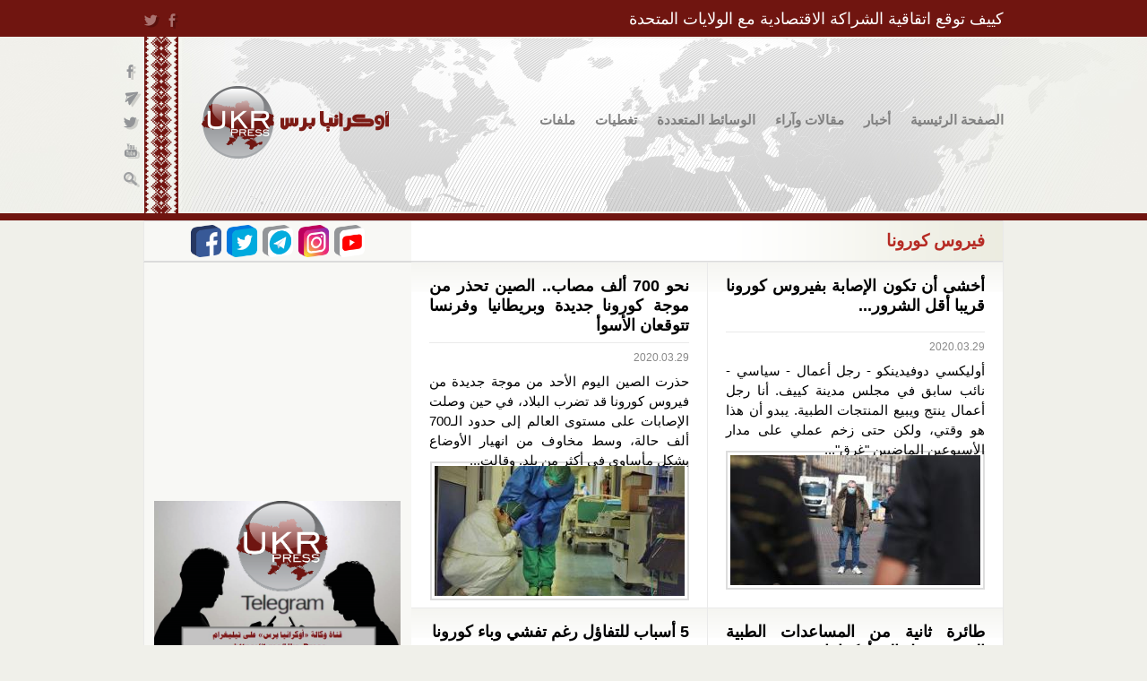

--- FILE ---
content_type: text/html; charset=utf-8
request_url: http://ukrpress.net/taxonomy/term/4314?page=8
body_size: 11496
content:
<!DOCTYPE html PUBLIC "-//W3C//DTD XHTML+RDFa 1.0//EN"
  "http://www.w3.org/MarkUp/DTD/xhtml-rdfa-1.dtd">
<html xmlns="http://www.w3.org/1999/xhtml" xml:lang="ar" version="XHTML+RDFa 1.0" dir="rtl"
  xmlns:og="http://ogp.me/ns#"
  xmlns:content="http://purl.org/rss/1.0/modules/content/"
  xmlns:dc="http://purl.org/dc/terms/"
  xmlns:foaf="http://xmlns.com/foaf/0.1/"
  xmlns:rdfs="http://www.w3.org/2000/01/rdf-schema#"
  xmlns:sioc="http://rdfs.org/sioc/ns#"
  xmlns:sioct="http://rdfs.org/sioc/types#"
  xmlns:skos="http://www.w3.org/2004/02/skos/core#"
  xmlns:xsd="http://www.w3.org/2001/XMLSchema#" xmlns:og="http://ogp.me/ns#">

<head profile="http://www.w3.org/1999/xhtml/vocab">
  <meta name="viewport" content="width=device-width, initial-scale=1.0">
  <meta http-equiv="X-UA-Compatible" content="ie=edge">
  <meta http-equiv="Content-Type" content="text/html; charset=utf-8" />
<link rel="alternate" type="application/rss+xml" title="فيروس كورونا" href="http://ukrpress.net/taxonomy/term/4314/all/feed" />
<link rel="shortcut icon" href="http://ukrpress.net/sites/all/themes/new_ukrpress/favicon.ico" type="image/vnd.microsoft.icon" />
<meta name="generator" content="Drupal 7 (https://www.drupal.org)" />
<link rel="canonical" href="http://ukrpress.net/taxonomy/term/4314" />
<link rel="shortlink" href="http://ukrpress.net/taxonomy/term/4314" />
<meta property="og:site_name" content="أوكرانيا برس" />
<meta property="og:type" content="article" />
<meta property="og:url" content="http://ukrpress.net/taxonomy/term/4314" />
<meta property="og:title" content="فيروس كورونا" />
<meta name="twitter:card" content="summary" />
<meta name="twitter:url" content="http://ukrpress.net/taxonomy/term/4314" />
<meta name="twitter:title" content="فيروس كورونا" />
<script async src="//pagead2.googlesyndication.com/pagead/js/adsbygoogle.js"></script>
<script>
  (adsbygoogle = window.adsbygoogle || []).push({
    google_ad_client: "ca-pub-5617955815290899",
    enable_page_level_ads: true
  });
</script>  <title>فيروس كورونا | Page 9 | أوكرانيا برس</title>
  <style type="text/css" media="all">
@import url("http://ukrpress.net/modules/system/system.base.css?skknt7");
@import url("http://ukrpress.net/modules/system/system.base-rtl.css?skknt7");
@import url("http://ukrpress.net/modules/system/system.menus.css?skknt7");
@import url("http://ukrpress.net/modules/system/system.menus-rtl.css?skknt7");
@import url("http://ukrpress.net/modules/system/system.messages.css?skknt7");
@import url("http://ukrpress.net/modules/system/system.messages-rtl.css?skknt7");
@import url("http://ukrpress.net/modules/system/system.theme.css?skknt7");
@import url("http://ukrpress.net/modules/system/system.theme-rtl.css?skknt7");
</style>
<style type="text/css" media="all">
@import url("http://ukrpress.net/sites/all/modules/calendar/css/calendar_multiday.css?skknt7");
@import url("http://ukrpress.net/modules/comment/comment.css?skknt7");
@import url("http://ukrpress.net/modules/comment/comment-rtl.css?skknt7");
@import url("http://ukrpress.net/sites/all/modules/date/date_api/date.css?skknt7");
@import url("http://ukrpress.net/sites/all/modules/date/date_api/date-rtl.css?skknt7");
@import url("http://ukrpress.net/sites/all/modules/date/date_popup/themes/datepicker.1.7.css?skknt7");
@import url("http://ukrpress.net/modules/field/theme/field.css?skknt7");
@import url("http://ukrpress.net/modules/field/theme/field-rtl.css?skknt7");
@import url("http://ukrpress.net/modules/node/node.css?skknt7");
@import url("http://ukrpress.net/modules/poll/poll.css?skknt7");
@import url("http://ukrpress.net/modules/poll/poll-rtl.css?skknt7");
@import url("http://ukrpress.net/modules/search/search.css?skknt7");
@import url("http://ukrpress.net/modules/search/search-rtl.css?skknt7");
@import url("http://ukrpress.net/modules/user/user.css?skknt7");
@import url("http://ukrpress.net/modules/user/user-rtl.css?skknt7");
@import url("http://ukrpress.net/sites/all/modules/views/css/views.css?skknt7");
@import url("http://ukrpress.net/sites/all/modules/views/css/views-rtl.css?skknt7");
</style>
<style type="text/css" media="all">
@import url("http://ukrpress.net/sites/all/modules/custom/admin_menu_fix/fix.css?skknt7");
@import url("http://ukrpress.net/sites/all/modules/custom/admin_menu_fix/fix-rtl.css?skknt7");
@import url("http://ukrpress.net/sites/all/modules/colorbox/styles/default/colorbox_style.css?skknt7");
@import url("http://ukrpress.net/sites/all/modules/ctools/css/ctools.css?skknt7");
@import url("http://ukrpress.net/sites/all/modules/tagadelic/tagadelic.css?skknt7");
@import url("http://ukrpress.net/sites/all/modules/custom/social_buttons/css/social.css?skknt7");
@import url("http://ukrpress.net/sites/all/modules/nice_menus/css/nice_menus.css?skknt7");
@import url("http://ukrpress.net/sites/all/modules/nice_menus/css/nice_menus_default-rtl.css?skknt7");
@import url("http://ukrpress.net/sites/all/modules/custom/share42/css/share42.css?skknt7");
@import url("http://ukrpress.net/sites/all/modules/custom/share42/css/share42-rtl.css?skknt7");
@import url("http://ukrpress.net/sites/all/libraries/selectize/dist/css/selectize.default.css?skknt7");
@import url("http://ukrpress.net/sites/all/modules/selectize/css/selectize.drupal.css?skknt7");
@import url("http://ukrpress.net/modules/addtoany/addtoany.css?skknt7");
</style>
<style type="text/css" media="all">
@import url("http://ukrpress.net/sites/all/themes/ukr_press_new/css/html-reset.css?skknt7");
@import url("http://ukrpress.net/sites/all/themes/ukr_press_new/css/html-reset-rtl.css?skknt7");
@import url("http://ukrpress.net/sites/all/themes/ukr_press_new/css/wireframes.css?skknt7");
@import url("http://ukrpress.net/sites/all/themes/ukr_press_new/css/layout-fixed.css?skknt7");
@import url("http://ukrpress.net/sites/all/themes/ukr_press_new/css/layout-fixed-rtl.css?skknt7");
@import url("http://ukrpress.net/sites/all/themes/ukr_press_new/css/page-backgrounds.css?skknt7");
@import url("http://ukrpress.net/sites/all/themes/ukr_press_new/css/tabs.css?skknt7");
@import url("http://ukrpress.net/sites/all/themes/ukr_press_new/css/tabs-rtl.css?skknt7");
@import url("http://ukrpress.net/sites/all/themes/ukr_press_new/css/pages.css?skknt7");
@import url("http://ukrpress.net/sites/all/themes/ukr_press_new/css/pages-rtl.css?skknt7");
@import url("http://ukrpress.net/sites/all/themes/ukr_press_new/css/blocks.css?skknt7");
@import url("http://ukrpress.net/sites/all/themes/ukr_press_new/css/navigation.css?skknt7");
@import url("http://ukrpress.net/sites/all/themes/ukr_press_new/css/navigation-rtl.css?skknt7");
@import url("http://ukrpress.net/sites/all/themes/ukr_press_new/css/views-styles.css?skknt7");
@import url("http://ukrpress.net/sites/all/themes/ukr_press_new/css/nodes.css?skknt7");
@import url("http://ukrpress.net/sites/all/themes/ukr_press_new/css/comments.css?skknt7");
@import url("http://ukrpress.net/sites/all/themes/ukr_press_new/css/forms.css?skknt7");
@import url("http://ukrpress.net/sites/all/themes/ukr_press_new/css/forms-rtl.css?skknt7");
@import url("http://ukrpress.net/sites/all/themes/ukr_press_new/css/fields.css?skknt7");
@import url("http://ukrpress.net/sites/all/themes/ukr_press_new/css/style.css?skknt7");
@import url("http://ukrpress.net/sites/all/themes/ukr_press_new/css/style-rtl.css?skknt7");
@import url("http://ukrpress.net/sites/all/themes/ukr_press_new/css/menu/nice_menu.css?skknt7");
@import url("http://ukrpress.net/sites/all/themes/ukr_press_new/css/menu/nice_menu-rtl.css?skknt7");
@import url("http://ukrpress.net/sites/all/themes/new_ukrpress/css/style_new.css?skknt7");
@import url("http://ukrpress.net/sites/all/themes/new_ukrpress/css/style_new-rtl.css?skknt7");
@import url("http://ukrpress.net/sites/all/themes/new_ukrpress/css/menu/nice_menu_new.css?skknt7");
@import url("http://ukrpress.net/sites/all/themes/new_ukrpress/css/menu/nice_menu_new-rtl.css?skknt7");
</style>
<style type="text/css" media="print">
@import url("http://ukrpress.net/sites/all/themes/ukr_press_new/css/print.css?skknt7");
@import url("http://ukrpress.net/sites/all/themes/ukr_press_new/css/print-rtl.css?skknt7");
</style>
  <script src="//code.jquery.com/jquery-migrate-1.0.0.js" defer></script>

  <script type="text/javascript" src="//ajax.googleapis.com/ajax/libs/jquery/1.10.2/jquery.min.js"></script>
<script type="text/javascript">
<!--//--><![CDATA[//><!--
window.jQuery || document.write("<script src='/sites/all/modules/jquery_update/replace/jquery/1.10/jquery.min.js'>\x3C/script>")
//--><!]]>
</script>
<script type="text/javascript" src="http://ukrpress.net/misc/jquery-extend-3.4.0.js?v=1.10.2"></script>
<script type="text/javascript" src="http://ukrpress.net/misc/jquery-html-prefilter-3.5.0-backport.js?v=1.10.2"></script>
<script type="text/javascript" src="http://ukrpress.net/misc/jquery.once.js?v=1.2"></script>
<script type="text/javascript" src="http://ukrpress.net/misc/drupal.js?skknt7"></script>
<script type="text/javascript" src="http://ukrpress.net/sites/all/modules/jquery_update/replace/ui/external/jquery.cookie.js?v=67fb34f6a866c40d0570"></script>
<script type="text/javascript" src="http://ukrpress.net/sites/all/modules/jquery_update/replace/misc/jquery.form.min.js?v=2.69"></script>
<script type="text/javascript" src="http://ukrpress.net/sites/all/modules/nice_menus/js/jquery.bgiframe.js?v=2.1"></script>
<script type="text/javascript" src="http://ukrpress.net/sites/all/modules/nice_menus/js/jquery.hoverIntent.js?v=0.5"></script>
<script type="text/javascript" src="http://ukrpress.net/sites/all/modules/nice_menus/js/superfish.js?v=1.4.8"></script>
<script type="text/javascript" src="http://ukrpress.net/sites/all/modules/nice_menus/js/nice_menus.js?v=1.0"></script>
<script type="text/javascript" src="http://ukrpress.net/misc/ajax.js?v=7.73"></script>
<script type="text/javascript" src="http://ukrpress.net/sites/all/modules/jquery_update/js/jquery_update.js?v=0.0.1"></script>
<script type="text/javascript" src="http://ukrpress.net/sites/default/files/languages/ar_lYVQvuD97MiYkSwHK_6sMPoBR4AYUMw2Er--wODJkPs.js?skknt7"></script>
<script type="text/javascript" src="http://ukrpress.net/sites/all/modules/adsense/contrib/adsense_click/adsense_click.js?skknt7"></script>
<script type="text/javascript" src="http://ukrpress.net/sites/all/libraries/colorbox/jquery.colorbox-min.js?skknt7"></script>
<script type="text/javascript" src="http://ukrpress.net/sites/all/modules/colorbox/js/colorbox.js?skknt7"></script>
<script type="text/javascript" src="http://ukrpress.net/sites/all/modules/colorbox/styles/default/colorbox_style.js?skknt7"></script>
<script type="text/javascript" src="http://ukrpress.net/sites/all/modules/views/js/base.js?skknt7"></script>
<script type="text/javascript" src="http://ukrpress.net/misc/progress.js?v=7.73"></script>
<script type="text/javascript" src="http://ukrpress.net/sites/all/libraries/tagcanvas/jquery.tagcanvas.min.js?skknt7"></script>
<script type="text/javascript" src="http://ukrpress.net/sites/all/modules/views/js/ajax_view.js?skknt7"></script>
<script type="text/javascript" src="http://ukrpress.net/sites/all/themes/ukr_press_new/js/replace_text.js?skknt7"></script>
<script type="text/javascript" src="http://ukrpress.net/sites/all/libraries/selectize/dist/js/standalone/selectize.min.js?skknt7"></script>
<script type="text/javascript" src="http://ukrpress.net/sites/all/modules/selectize/js/selectize.drupal.js?skknt7"></script>
<script type="text/javascript" src="http://ukrpress.net/sites/all/modules/tagcanvas/js/tagcanvas.js?skknt7"></script>
<script type="text/javascript" src="http://ukrpress.net/sites/all/themes/ukr_press_new/js/fix.js?skknt7"></script>
<script type="text/javascript" src="http://ukrpress.net/sites/all/themes/ukr_press_new/js/text_image_format.js?skknt7"></script>
<script type="text/javascript" src="http://ukrpress.net/sites/all/themes/new_ukrpress/js/fix_top.js?skknt7"></script>
<script type="text/javascript">
<!--//--><![CDATA[//><!--
jQuery.extend(Drupal.settings, {"basePath":"\/","pathPrefix":"","ajaxPageState":{"theme":"new_ukpress","theme_token":"FmTUNunKX_quPeq95vOQPHDE6u7R6lxCPvKo6orWG4k","jquery_version":"1.10","js":{"sites\/all\/libraries\/share42\/share42.js":1,"\/\/ajax.googleapis.com\/ajax\/libs\/jquery\/1.10.2\/jquery.min.js":1,"0":1,"misc\/jquery-extend-3.4.0.js":1,"misc\/jquery-html-prefilter-3.5.0-backport.js":1,"misc\/jquery.once.js":1,"misc\/drupal.js":1,"sites\/all\/modules\/jquery_update\/replace\/ui\/external\/jquery.cookie.js":1,"sites\/all\/modules\/jquery_update\/replace\/misc\/jquery.form.min.js":1,"sites\/all\/modules\/nice_menus\/js\/jquery.bgiframe.js":1,"sites\/all\/modules\/nice_menus\/js\/jquery.hoverIntent.js":1,"sites\/all\/modules\/nice_menus\/js\/superfish.js":1,"sites\/all\/modules\/nice_menus\/js\/nice_menus.js":1,"misc\/ajax.js":1,"sites\/all\/modules\/jquery_update\/js\/jquery_update.js":1,"public:\/\/languages\/ar_lYVQvuD97MiYkSwHK_6sMPoBR4AYUMw2Er--wODJkPs.js":1,"sites\/all\/modules\/adsense\/contrib\/adsense_click\/adsense_click.js":1,"sites\/all\/libraries\/colorbox\/jquery.colorbox-min.js":1,"sites\/all\/modules\/colorbox\/js\/colorbox.js":1,"sites\/all\/modules\/colorbox\/styles\/default\/colorbox_style.js":1,"sites\/all\/modules\/views\/js\/base.js":1,"misc\/progress.js":1,"sites\/all\/libraries\/tagcanvas\/jquery.tagcanvas.min.js":1,"sites\/all\/modules\/views\/js\/ajax_view.js":1,"sites\/all\/themes\/ukr_press_new\/js\/replace_text.js":1,"sites\/all\/libraries\/selectize\/dist\/js\/standalone\/selectize.min.js":1,"sites\/all\/modules\/selectize\/js\/selectize.drupal.js":1,"sites\/all\/modules\/tagcanvas\/js\/tagcanvas.js":1,"sites\/all\/themes\/ukr_press_new\/js\/fix.js":1,"sites\/all\/themes\/ukr_press_new\/js\/text_image_format.js":1,"sites\/all\/themes\/new_ukrpress\/js\/fix_top.js":1},"css":{"modules\/system\/system.base.css":1,"modules\/system\/system.base-rtl.css":1,"modules\/system\/system.menus.css":1,"modules\/system\/system.menus-rtl.css":1,"modules\/system\/system.messages.css":1,"modules\/system\/system.messages-rtl.css":1,"modules\/system\/system.theme.css":1,"modules\/system\/system.theme-rtl.css":1,"sites\/all\/modules\/calendar\/css\/calendar_multiday.css":1,"modules\/comment\/comment.css":1,"modules\/comment\/comment-rtl.css":1,"sites\/all\/modules\/date\/date_api\/date.css":1,"sites\/all\/modules\/date\/date_api\/date-rtl.css":1,"sites\/all\/modules\/date\/date_popup\/themes\/datepicker.1.7.css":1,"modules\/field\/theme\/field.css":1,"modules\/field\/theme\/field-rtl.css":1,"modules\/node\/node.css":1,"modules\/poll\/poll.css":1,"modules\/poll\/poll-rtl.css":1,"modules\/search\/search.css":1,"modules\/search\/search-rtl.css":1,"modules\/user\/user.css":1,"modules\/user\/user-rtl.css":1,"sites\/all\/modules\/views\/css\/views.css":1,"sites\/all\/modules\/views\/css\/views-rtl.css":1,"sites\/all\/modules\/custom\/admin_menu_fix\/fix.css":1,"sites\/all\/modules\/custom\/admin_menu_fix\/fix-rtl.css":1,"sites\/all\/modules\/colorbox\/styles\/default\/colorbox_style.css":1,"sites\/all\/modules\/ctools\/css\/ctools.css":1,"sites\/all\/modules\/tagadelic\/tagadelic.css":1,"sites\/all\/modules\/custom\/social_buttons\/css\/social.css":1,"sites\/all\/modules\/nice_menus\/css\/nice_menus.css":1,"sites\/all\/modules\/nice_menus\/css\/nice_menus_default.css":1,"sites\/all\/modules\/nice_menus\/css\/nice_menus_default-rtl.css":1,"sites\/all\/modules\/custom\/share42\/css\/share42.css":1,"sites\/all\/modules\/custom\/share42\/css\/share42-rtl.css":1,"sites\/all\/libraries\/selectize\/dist\/css\/selectize.default.css":1,"sites\/all\/modules\/selectize\/css\/selectize.drupal.css":1,"modules\/addtoany\/addtoany.css":1,"sites\/all\/themes\/ukr_press_new\/css\/html-reset.css":1,"sites\/all\/themes\/ukr_press_new\/css\/html-reset-rtl.css":1,"sites\/all\/themes\/ukr_press_new\/css\/wireframes.css":1,"sites\/all\/themes\/ukr_press_new\/css\/layout-fixed.css":1,"sites\/all\/themes\/ukr_press_new\/css\/layout-fixed-rtl.css":1,"sites\/all\/themes\/ukr_press_new\/css\/page-backgrounds.css":1,"sites\/all\/themes\/ukr_press_new\/css\/tabs.css":1,"sites\/all\/themes\/ukr_press_new\/css\/tabs-rtl.css":1,"sites\/all\/themes\/ukr_press_new\/css\/pages.css":1,"sites\/all\/themes\/ukr_press_new\/css\/pages-rtl.css":1,"sites\/all\/themes\/ukr_press_new\/css\/blocks.css":1,"sites\/all\/themes\/ukr_press_new\/css\/navigation.css":1,"sites\/all\/themes\/ukr_press_new\/css\/navigation-rtl.css":1,"sites\/all\/themes\/ukr_press_new\/css\/views-styles.css":1,"sites\/all\/themes\/ukr_press_new\/css\/nodes.css":1,"sites\/all\/themes\/ukr_press_new\/css\/comments.css":1,"sites\/all\/themes\/ukr_press_new\/css\/forms.css":1,"sites\/all\/themes\/ukr_press_new\/css\/forms-rtl.css":1,"sites\/all\/themes\/ukr_press_new\/css\/fields.css":1,"sites\/all\/themes\/ukr_press_new\/css\/style.css":1,"sites\/all\/themes\/ukr_press_new\/css\/style-rtl.css":1,"sites\/all\/themes\/ukr_press_new\/css\/menu\/nice_menu.css":1,"sites\/all\/themes\/ukr_press_new\/css\/menu\/nice_menu-rtl.css":1,"sites\/all\/themes\/new_ukrpress\/css\/style_new.css":1,"sites\/all\/themes\/new_ukrpress\/css\/style_new-rtl.css":1,"sites\/all\/themes\/new_ukrpress\/css\/menu\/nice_menu_new.css":1,"sites\/all\/themes\/new_ukrpress\/css\/menu\/nice_menu_new-rtl.css":1,"sites\/all\/themes\/ukr_press_new\/css\/print.css":1,"sites\/all\/themes\/ukr_press_new\/css\/print-rtl.css":1,"sites\/all\/themes\/ukr_press_new\/css\/ie.css":1,"sites\/all\/themes\/ukr_press_new\/css\/ie7.css":1,"sites\/all\/themes\/ukr_press_new\/css\/ie6.css":1,"sites\/all\/themes\/ukr_press_new\/css\/ie9.css":1,"sites\/all\/themes\/new_ukrpress\/css\/ie.css":1,"sites\/all\/themes\/new_ukrpress\/css\/ie7.css":1,"sites\/all\/themes\/new_ukrpress\/css\/ie6.css":1,"sites\/all\/themes\/new_ukrpress\/css\/ie9.css":1}},"colorbox":{"opacity":"0.85","current":"{current} of {total}","previous":"\u00ab Prev","next":"Next \u00bb","close":"\u0625\u063a\u0644\u0627\u0642","maxWidth":"98%","maxHeight":"98%","fixed":true,"mobiledetect":true,"mobiledevicewidth":"480px","specificPagesDefaultValue":"admin*\nimagebrowser*\nimg_assist*\nimce*\nnode\/add\/*\nnode\/*\/edit\nprint\/*\nprintpdf\/*\nsystem\/ajax\nsystem\/ajax\/*"},"jcarousel":{"ajaxPath":"\/jcarousel\/ajax\/views"},"tagcanvas":{"canvasHeight":"auto","canvasWidth":"auto","maxSpeed":0.08,"minSpeed":0,"decel":0.95,"textColour":"#000000","textHeight":15,"textFont":"Helvetica, Arial, sans-serif","outlineColour":"#B62B24","outlineMethod":"colour","outlineThickness":1,"outlineOffset":5,"initial":[0.1,-0.1],"txtOpt":true,"txtScale":2,"wheelZoom":false,"weight":true,"weightMode":"size","cssSelector":"block-tagadelic-1 .item-list","canvasId":"tagcanvas-1"},"nice_menus_options":{"delay":"900","speed":"normal"},"urlIsAjaxTrusted":{"\/taxonomy\/term\/4314?page=8":true}});
//--><!]]>
</script>

  <meta name="yandex-verification" content="1f80b1024b401240" />

  <script type="text/javascript">

  var _gaq = _gaq || [];
  _gaq.push(['_setAccount', 'UA-28824978-1']);
  _gaq.push(['_trackPageview']);

  (function() {
    var ga = document.createElement('script'); ga.type = 'text/javascript'; ga.async = true;
    ga.src = ('https:' == document.location.protocol ? 'https://ssl' : 'http://www') + '.google-analytics.com/ga.js';
    var s = document.getElementsByTagName('script')[0]; s.parentNode.insertBefore(ga, s);
  })();

</script>
  <script>
    (function(i,s,o,g,r,a,m){i['GoogleAnalyticsObject']=r;i[r]=i[r]||function(){
    (i[r].q=i[r].q||[]).push(arguments)},i[r].l=1*new Date();a=s.createElement(o),
    m=s.getElementsByTagName(o)[0];a.async=1;a.src=g;m.parentNode.insertBefore(a,m)
    })(window,document,'script','https://www.google-analytics.com/analytics.js','ga');

    ga('create', 'UA-90027118-2', 'auto');
    ga('send', 'pageview');

  </script>

  <script>
    (adsbygoogle = window.adsbygoogle || []).push({
      google_ad_client: "ca-pub-5617955815290899",
      enable_page_level_ads: true
    });
  </script>
</head>
<body class="html not-front not-logged-in one-sidebar sidebar-second page-taxonomy page-taxonomy-term page-taxonomy-term- page-taxonomy-term-4314 i18n-ar section-taxonomy page-views" >
  <a id="sitetop"></a>
  <div id="fb-root"></div>
<script>(function(d, s, id) {
  var js, fjs = d.getElementsByTagName(s)[0];
  if (d.getElementById(id)) return;
  js = d.createElement(s); js.id = id;
  js.src = "//connect.facebook.net/ar_AR/all.js#xfbml=1";
  fjs.parentNode.insertBefore(js, fjs);
}(document, 'script', 'facebook-jssdk'));</script>
  <div id="header_bg"></div>
  <div id="skip-link">
    <a href="#main-menu" class="element-invisible element-focusable">Jump to Navigation</a>
  </div>
    
<div id="header">
  <div class="section clearfix">
      <div class="region region-header">
    <div id="block-views-top-news-hot-news-header" class="block block-views first last odd">

      
  <div class="content">
    <div class="view view-top-news view-id-top_news view-display-id-hot_news_header hot-news view-dom-id-e2601ac700c62cec1cf98e653629a367">
        
  
  
      <div class="view-content">
        <div class="views-row views-row-1 views-row-odd views-row-first views-row-last clearfix news-hot-item contextual-links-region">
      
          <div class="header-sharing"><div class="share42init" data-image="http://ukrpress.net/sites/default/files/styles/fb_share_image/public/field/image/whatsapp_image_2025-05-02_at_20.18.09_d647294f.jpg?itok=hyVk_kAn" data-url="http://ukrpress.net/node/18076" data-description="في 30 أبريل 2025، وقّعت أوكرانيا والولايات المتحدة الأمريكية اتفاقية الشراكة الاقتصادية وإنشاء صندوق الاستثمار لإعادة الإعمار، الذي يُعد خطوة استراتيجية لتعزيز الاقتصاد الأوكراني..." data-title="كييف توقع اتقاقية الشراكة الاقتصادية مع الولايات المتحدة" data-path="/sites/all/libraries/share42/" data-top1="200" data-top2="50" data-margin="-70"></div></div>    
          <div class="hot-news-title"><a href="/node/18076">كييف توقع اتقاقية الشراكة الاقتصادية مع الولايات المتحدة</a></div>    </div>
    </div>
  
  
  
  
  
  
</div>  </div>

</div><!-- /.block -->
  </div><!-- /.region -->
    <div id="header-fixed">
  <div class=" clearfix region region-header-fixed">
    <a href="/" title="الصفحة الرئيسية" rel="home" id="logo"><img src="http://ukrpress.net/sites/all/themes/new_ukrpress/logo.png" alt="الصفحة الرئيسية" /></a><div id="main_menu"><div class="contextual-links-region"><ul class="nice-menu nice-menu-down nice-menu-main-menu" id="nice-menu-0"><li class="menu-248 menu-path-front first odd "><a href="/" title="الصفحة الرئيسية">الصفحة الرئيسية</a></li>
<li class="menu-1032 menuparent  menu-path-node-769  even "><a href="/News">أخبار</a><ul><li class="menu-529 menu-path-taxonomy-term-9 first odd "><a href="/taxonomy/term/9" title="سياسة">سياسة</a></li>
<li class="menu-530 menu-path-taxonomy-term-10  even "><a href="/taxonomy/term/10" title="اقتصاد">اقتصاد</a></li>
<li class="menu-531 menu-path-taxonomy-term-11  odd "><a href="/taxonomy/term/11" title="مجتمع">مجتمع</a></li>
<li class="menu-535 menu-path-taxonomy-term-15  even "><a href="/taxonomy/term/15" title="">عرب ومسلمون</a></li>
<li class="menu-698 menu-path-taxonomy-term-217  odd "><a href="/taxonomy/term/217" title="حريات">حريات</a></li>
<li class="menu-533 menu-path-taxonomy-term-13  even "><a href="/taxonomy/term/13" title="">ثقافة </a></li>
<li class="menu-697 menu-path-taxonomy-term-216  odd "><a href="/taxonomy/term/216" title="علوم">علوم</a></li>
<li class="menu-532 menu-path-taxonomy-term-12  even "><a href="/taxonomy/term/12" title="صحة">صحة</a></li>
<li class="menu-534 menu-path-taxonomy-term-14  odd "><a href="/taxonomy/term/14" title="رياضة">رياضة</a></li>
<li class="menu-536 menu-path-taxonomy-term-16  even last"><a href="/taxonomy/term/16" title="منوعات">منوعات</a></li>
</ul></li>
<li class="menu-2770 menuparent  menu-path-node-11251  odd "><a href="/Opinions" title="">مقالات وآراء</a><ul><li class="menu-2771 menu-path-taxonomy-term-4343 first odd "><a href="/taxonomy/term/4343" title="">شؤون سياسية</a></li>
<li class="menu-2772 menu-path-taxonomy-term-4344  even "><a href="/taxonomy/term/4344" title="">شؤون اقتصادية</a></li>
<li class="menu-2773 menu-path-taxonomy-term-4345  odd last"><a href="/taxonomy/term/4345" title="">شؤون عامّة</a></li>
</ul></li>
<li class="menu-542 menuparent  menu-path-node-983  even "><a href="/Multimedia" title="الوسائط المتعددة">الوسائط المتعددة</a><ul><li class="menu-544 menu-path-taxonomy-term-38 first odd "><a href="/taxonomy/term/38" title="صور">صور</a></li>
<li class="menu-543 menu-path-taxonomy-term-21  even last"><a href="/taxonomy/term/21" title="مرئيات">مرئيات</a></li>
</ul></li>
<li class="menu-1081 menuparent  menu-path-node-984  odd "><a href="/Special" title="تغطيات">تغطيات</a><ul><li class="menu-554 menuparent  menu-path-taxonomy-term-22 first odd "><a href="/taxonomy/term/22" title="أوكرانيا وروسيا">أوكرانيا وروسيا</a><ul><li class="menu-2072 menu-path-taxonomy-term-2105 first odd "><a href="/%D8%A7%D9%84%D8%A7%D8%AD%D8%AA%D9%84%D8%A7%D9%84-%D8%A7%D9%84%D8%B1%D9%88%D8%B3%D9%8A-%D9%84%D9%84%D9%82%D8%B1%D9%85" title="">الاحتلال الروسي للقرم</a></li>
<li class="menu-1737 menu-path-taxonomy-term-962  even last"><a href="/taxonomy/term/962" title="">أزمة شرق أوكرانيا</a></li>
</ul></li>
<li class="menu-555 menuparent  menu-path-taxonomy-term-221  even "><a href="/taxonomy/term/221" title="أوكرانيا والغرب">أوكرانيا والغرب</a><ul><li class="menu-911 menu-path-taxonomy-term-23 first odd "><a href="/taxonomy/term/23" title="أوكرانيا والاتحاد الأوروبي">أوكرانيا والاتحاد الأوروبي</a></li>
<li class="menu-913 menu-path-taxonomy-term-24  even "><a href="/taxonomy/term/24" title="أوكرانيا وحلف الناتو">أوكرانيا وحلف الناتو</a></li>
<li class="menu-912 menu-path-taxonomy-term-220  odd last"><a href="/taxonomy/term/220" title="">أوكرانيا والولايات المتحدة</a></li>
</ul></li>
<li class="menu-2939 menuparent  menu-path-taxonomy-term-6323  odd "><a href="/taxonomy/term/6323" title="">روسيا والغرب</a><ul><li class="menu-2940 menu-path-taxonomy-term-6325 first odd "><a href="/taxonomy/term/6325" title="">روسيا والاتحاد الأوروبي</a></li>
<li class="menu-2941 menu-path-taxonomy-term-6324  even "><a href="/taxonomy/term/6324" title="">روسيا وحلف الناتو</a></li>
<li class="menu-2942 menu-path-taxonomy-term-6326  odd last"><a href="/taxonomy/term/6326" title="">روسيا وأمريكا</a></li>
</ul></li>
<li class="menu-557 menu-path-taxonomy-term-222  even "><a href="/taxonomy/term/222" title="أوكرانيا والعالم العربي">أوكرانيا والعالم العربي</a></li>
<li class="menu-2774 menu-path-taxonomy-term-4429  odd last"><a href="/taxonomy/term/4429" title="">مستجدات &quot;كورونا&quot; في أوكرانيا</a></li>
</ul></li>
<li class="menu-940 menuparent  menu-path-taxonomy-term-37  even last"><a href="/Dossier" title="ملفات">ملفات</a><ul><li class="menu-941 menuparent  menu-path-taxonomy-term-5 first odd "><a href="/taxonomy/term/5" title="نبذة عن أوكرانيا">نبذة عن أوكرانيا</a><ul><li class="menu-943 menu-path-taxonomy-term-33 first odd "><a href="/taxonomy/term/33" title="مدن أوكرانيا">مدن أوكرانيا</a></li>
<li class="menu-1284 menu-path-taxonomy-term-454  even "><a href="/taxonomy/term/454" title="شخصيات">شخصيات</a></li>
<li class="menu-1615 menu-path-taxonomy-term-717  odd "><a href="/taxonomy/term/717" title="">الثقافة الأوكرانية</a></li>
<li class="menu-2074 menu-path-ukrpressnet-d8b5d98fd986d8b9-d981d98a-d8a3d988d983d8b1d8a7d986d98ad8a7  even "><a href="http://ukrpress.net/%D8%B5%D9%8F%D9%86%D8%B9-%D9%81%D9%8A-%D8%A3%D9%88%D9%83%D8%B1%D8%A7%D9%86%D9%8A%D8%A7" title="">صُنع في أوكرانيا</a></li>
<li class="menu-944 menu-path-taxonomy-term-8  odd last"><a href="/taxonomy/term/8" title="دليل الأرقام والعناوين">دليل الأرقام والعناوين</a></li>
</ul></li>
<li class="menu-942 menuparent  menu-path-taxonomy-term-362  even last"><a href="/taxonomy/term/362" title="الدراسة في أوكرانيا">الدراسة في أوكرانيا</a><ul><li class="menu-945 menu-path-taxonomy-term-31 first odd last"><a href="/taxonomy/term/31" title="جامعات ومعاهد أوكرانيا">جامعات ومعاهد أوكرانيا</a></li>
</ul></li>
</ul></li>
</ul>
</div></div><div id="block-search-form" class="block block-search first odd">

      
  <div class="content">
    <form action="/taxonomy/term/4314?page=8" method="post" id="search-block-form" accept-charset="UTF-8"><div><div class="container-inline">
      <h2 class="element-invisible">استمارة البحث</h2>
    <div class="form-item form-type-textfield form-item-search-block-form">
  <label class="element-invisible" for="edit-search-block-form--2">‏البحث ‏</label>
 <input title="أدخل الكلمات أو العبارات التي تريد البحث عنها" replace_text="البحث" type="text" id="edit-search-block-form--2" name="search_block_form" value="البحث" size="15" maxlength="128" class="form-text" />
</div>
<div class="form-actions form-wrapper" id="edit-actions"><input type="submit" id="edit-submit" name="op" value="" class="form-submit" /></div><input type="hidden" name="form_build_id" value="form-WwZzRgH7i7To0DXoKY-mgSVn_LqR6Kg_h4yROw-SUn4" />
<input type="hidden" name="form_id" value="search_block_form" />
</div>
</div></form>  </div>

</div><!-- /.block -->
<div id="block-social-buttons-social-buttons" class="block block-social-buttons last even">

      
  <div class="content">
    <div class="social_buttons_wrapper clearfix"><a href="https://www.facebook.com/UkrPress/" class="social_button_link link_fb" title="&quot;أوكرانيا برس&quot; على فيسبوك" target="_blank">&quot;أوكرانيا برس&quot; على فيسبوك</a><a href="http://Telegram.me/Ukr_Press" class="social_button_link link_tg" title="&quot;أوكرانيا برس&quot; على تيليغرام" target="_blank">&quot;أوكرانيا برس&quot; على تيليغرام</a><a href="https://twitter.com/ukr_press" class="social_button_link link_tw" title="&quot;أوكرانيا برس&quot; على تويتر" target="_blank">&quot;أوكرانيا برس&quot; على تويتر</a><a href="https://www.youtube.com/c/أوكرانيابرس" class="social_button_link link_yt" title="&quot;أوكرانيا برس&quot; على يوتيوب" target="_blank">&quot;أوكرانيا برس&quot; على يوتيوب</a></div>  </div>

</div><!-- /.block -->
  </div><!-- /.region -->
</div>
      </div><!-- /.section -->
</div><!-- /#header -->

<div id="page-wrapper" unselectable="on" oncopy="return false" oncontextmenu="return false" onselectstart="return false"><div id="page">

  <div id="main-wrapper"><div id="main_inner"><div id="main" class="clearfix">
    <div id="content" class="column"><div class="section">
                  <a id="main-content"></a>
                          <h1 class="title" id="page-title">فيروس كورونا</h1>
                                                  <div class="region region-content">
    <div id="block-system-main" class="block block-system first last odd">

      
  <div class="content">
    <div class="view view-taxonomy-term view-id-taxonomy_term view-display-id-page cat-view view-dom-id-fc725440c54304771ed684f46ba959ff">
            <div class="view-header">
      <div class="view view-taxonomy-term-description view-id-taxonomy_term_description view-display-id-default view-dom-id-720b5ab042af4218c3559121cd0fde92">
        
  
  
  
  
  
  
  
  
</div>    </div>
  
  
  
      <div class="view-content">
      <table class="views-view-grid cols-2">
  
  <tbody>
          <tr  class="row-1 row-first">
                  <td  class="col-1 col-first cat-row contextual-links-region">
              
          <div class="contextual-links-region  category-item">    
          <strong class="views-title"><a href="/node/11496">أخشى أن تكون الإصابة بفيروس كورونا قريبا أقل الشرور...</a></strong>    
          <div class="date_stat"><span class="date-display-single" property="dc:date" datatype="xsd:dateTime" content="2020-03-29T16:00:00+03:00">2020.03.29</span></div>    
          <strong class="views_body">أوليكسي دوفيدينكو - رجل أعمال - سياسي - نائب سابق في مجلس مدينة كييف.

أنا رجل أعمال ينتج ويبيع المنتجات الطبية. يبدو أن هذا هو وقتي، ولكن حتى زخم عملي على مدار الأسبوعين الماضيين &quot;غرق&quot;...</strong>    
          <div class="views-image"><a href="/node/11496"><img typeof="foaf:Image" src="http://ukrpress.net/sites/default/files/styles/281x145_crop/public/field/image/24484150.jpg?itok=eXXWYTMA" width="279" height="145" alt="" /></a></div>    
          </div>            </td>
                  <td  class="col-2 col-last cat-row contextual-links-region">
              
          <div class="contextual-links-region  category-item">    
          <strong class="views-title"><a href="/node/11494">نحو 700 ألف مصاب.. الصين تحذر من موجة كورونا جديدة وبريطانيا وفرنسا تتوقعان الأسوأ</a></strong>    
          <div class="date_stat"><span class="date-display-single" property="dc:date" datatype="xsd:dateTime" content="2020-03-29T15:00:00+03:00">2020.03.29</span></div>    
          <strong class="views_body">حذرت الصين اليوم الأحد من موجة جديدة من فيروس كورونا قد تضرب البلاد، في حين وصلت الإصابات على مستوى العالم إلى حدود الـ700 ألف حالة، وسط مخاوف من انهيار الأوضاع بشكل مأساوي في أكثر من بلد.

وقالت...</strong>    
          <div class="views-image"><a href="/node/11494"><img typeof="foaf:Image" src="http://ukrpress.net/sites/default/files/styles/281x145_crop/public/field/image/coronavirus32.jpg?itok=xsQPleyG" width="279" height="145" alt="" /></a></div>    
          </div>            </td>
              </tr>
          <tr  class="row-2">
                  <td  class="col-1 col-first cat-row contextual-links-region">
              
          <div class="contextual-links-region  category-item">    
          <strong class="views-title"><a href="/node/11493">طائرة ثانية من المساعدات الطبية الصينية تصل إلى أوكرانيا</a></strong>    
          <div class="date_stat"><span class="date-display-single" property="dc:date" datatype="xsd:dateTime" content="2020-03-29T15:00:00+03:00">2020.03.29</span></div>    
          <strong class="views_body">وصلت إلى أوكرانيا من الصين اليوم الأحد طائرة ثانية محملة بالمساعدات الطبية لمواجهة فيروس كورونا، وفق ما أعلنت السفارة الأوكرانية في بكين.

قال السفارة: &quot;تم تحميل طائرة بوينج 767-300 بالدفعة...</strong>    
          <div class="views-image"><a href="/node/11493"><img typeof="foaf:Image" src="http://ukrpress.net/sites/default/files/styles/281x145_crop/public/field/image/2484848.jpg?itok=wusBTrQC" width="279" height="145" alt="" /></a></div>    
          </div>            </td>
                  <td  class="col-2 col-last cat-row contextual-links-region">
              
          <div class="contextual-links-region  category-item">    
          <strong class="views-title"><a href="/node/11492">5 أسباب للتفاؤل رغم تفشي وباء كورونا</a></strong>    
          <div class="date_stat"><span class="date-display-single" property="dc:date" datatype="xsd:dateTime" content="2020-03-29T15:00:00+03:00">2020.03.29</span></div>    
          <strong class="views_body">مع اتساع نطاق انتشار فيروس كورونا المستجد (كوفيد-19) وارتفاع أعداد المصابين به في أنحاء العالم، بات من الصعب الحديث عن شيء إيجابي ونحن في خضم أزمة صحية عالمية قد تستمر أسابيع أو أشهر.

ومع ذلك،...</strong>    
          <div class="views-image"><a href="/node/11492"><img typeof="foaf:Image" src="http://ukrpress.net/sites/default/files/styles/281x145_crop/public/field/image/2020-03-03_10h39_59-1024x583.png?itok=eEe8j7fr" width="279" height="145" alt="" /></a></div>    
          </div>            </td>
              </tr>
          <tr  class="row-3">
                  <td  class="col-1 col-first cat-row contextual-links-region">
              
          <div class="contextual-links-region  category-item">    
          <strong class="views-title"><a href="/node/11491">مخاوف من تزايد حالات العنف الأسري نتيجة العزل الصحي في المنازل</a></strong>    
          <div class="date_stat"><span class="date-display-single" property="dc:date" datatype="xsd:dateTime" content="2020-03-29T14:00:00+03:00">2020.03.29</span></div>    
          <strong class="views_body">أعربت عدد من حكومات دول العالم عن القلق من أن بقاء أعضاء أفراد العائلات في المنازل نتيجة الإجراءات الاحترازية لوقف انتشار فيروس كورونا قد يؤدي إلى زيادة حالات العنف الأسري.

تعتزم الحكومة...</strong>    
          <div class="views-image"><a href="/node/11491"><img typeof="foaf:Image" src="http://ukrpress.net/sites/default/files/styles/281x145_crop/public/field/image/m_hw_lnf_lsry.jpg?itok=2dGfk854" width="279" height="145" alt="" /></a></div>    
          </div>            </td>
                  <td  class="col-2 col-last cat-row contextual-links-region">
              
          <div class="contextual-links-region  category-item">    
          <strong class="views-title"><a href="/node/11490">تراجع مستوى الجريمة في أوكرانيا بنسبة 30٪ منذ بداية الحجر الصحي</a></strong>    
          <div class="date_stat"><span class="date-display-single" property="dc:date" datatype="xsd:dateTime" content="2020-03-29T14:00:00+03:00">2020.03.29</span></div>    
          <strong class="views_body">قال وزير الداخلية الأوكراني أرسين أفاكوف إن معدل الجريمة تراجع في أوكرانيا خلال فترة الحجر الصحي، ولكن بالمقابل، زاد نشاط &quot;المحتالين&quot;.

وقال أفاكوف في برنامجك &quot;الموضوع الرئيسي&quot;...</strong>    
          <div class="views-image"><a href="/node/11490"><img typeof="foaf:Image" src="http://ukrpress.net/sites/default/files/styles/281x145_crop/public/field/image/2903991b04268b78b891cddba860976b-wide-big.jpg?itok=1CBK_Fqb" width="279" height="145" alt="" title="وزير الداخلية الأوكراني أرسين أفاكوف" /></a></div>    
          </div>            </td>
              </tr>
          <tr  class="row-4">
                  <td  class="col-1 col-first cat-row contextual-links-region">
              
          <div class="contextual-links-region  category-item">    
          <strong class="views-title"><a href="/node/11489">الحكومة الأوكرانية تُعدل ميزانية العام 2020 بسبب جائحة فيروس كورونا</a></strong>    
          <div class="date_stat"><span class="date-display-single" property="dc:date" datatype="xsd:dateTime" content="2020-03-29T10:00:00+03:00">2020.03.29</span></div>    
          <strong class="views_body">قال رئيس الوزراء الأوكراني دينيس شميهال إن الحكومة أعدت بشكل مبدئي تعديلات على ميزانية الدولة لعام 2020، وإن النسخة الجديدة من مشروع قانون التعديلات حافظت على ميزانية البنية التحتية والثقافة والتعليم...</strong>    
          <div class="views-image"><a href="/node/11489"><img typeof="foaf:Image" src="http://ukrpress.net/sites/default/files/styles/281x145_crop/public/field/image/1485850870_4.jpg?itok=nCU-cpHo" width="279" height="145" alt="" /></a></div>    
          </div>            </td>
                  <td  class="col-2 col-last cat-row contextual-links-region">
              
          <div class="contextual-links-region photo-type media-type-content category-item">    
          <strong class="views-title"><a href="/node/11487">نشاطات خيرية &quot;إسلامية&quot; لمواجهة كورونا في أوكرانيا</a></strong>    
          <div class="date_stat"><span class="date-display-single" property="dc:date" datatype="xsd:dateTime" content="2020-03-29T09:00:00+03:00">2020.03.29</span></div>    
          <strong class="views_body">شهدت الأيام القليلة الماضية جملة نشاطات &quot;إسلامية&quot; في أوكرانيا، انضمت إلى جهود رسمية ومدنية أخرى لمواجهة انتشار فيروس كورونا، ومساعدة الناس على الالتزام بالحجر الصحي المفروض حتى 24 أبريل...</strong>    
          <div class="views-image"><a href="/node/11487"><img typeof="foaf:Image" src="http://ukrpress.net/sites/default/files/styles/281x145_crop/public/field/image/90933433_925513487887474_6656985264809836544_o.jpg?itok=EFIaCmXe" width="279" height="145" alt="" title="من توزيع الطرود الغذائية في لفيف" /></a></div>    
          </div>            </td>
              </tr>
          <tr  class="row-5 row-last">
                  <td  class="col-1 col-first cat-row contextual-links-region">
              
          <div class="contextual-links-region  category-item">    
          <strong class="views-title"><a href="/node/11486">أندري شيفتشينكو: جائحة كورونا تشبه كارثة تشيرنوبيل</a></strong>    
          <div class="date_stat"><span class="date-display-single" property="dc:date" datatype="xsd:dateTime" content="2020-03-29T09:00:00+03:00">2020.03.29</span></div>    
          <strong class="views_body">يرى أندري شيفتشينكو أسطورة فريق إي سي ميلان وتشيلسي الأسبق، أوجه تشابه كبيرة بين جائحة فيروس كورونا المستحدث &laquo;كوفيد 19&raquo;، وكارثة تشيرنوبيل النووية التي عاشها في صغره، مشيرا إلى أن العاملين...</strong>    
          <div class="views-image"><a href="/node/11486"><img typeof="foaf:Image" src="http://ukrpress.net/sites/default/files/styles/281x145_crop/public/field/image/000_1lf0kt-800x520.jpg?itok=4XRUctnk" width="279" height="145" alt="" /></a></div>    
          </div>            </td>
                  <td  class="col-2 col-last cat-row contextual-links-region">
              
          <div class="contextual-links-region  category-item">    
          <strong class="views-title"><a href="/node/11485">بعد فيروس كورونا.. هكذا سيكون واقعنا الجديد...</a></strong>    
          <div class="date_stat"><span class="date-display-single" property="dc:date" datatype="xsd:dateTime" content="2020-03-28T22:00:00+02:00">2020.03.28</span></div>    
          <strong class="views_body">أناتولي أميلين - مدير البرامج الاقتصادية في معهد &quot;المستقبل&quot; الأوكراني

قريبا حياتنا ستعود إلى طبيعتها، ولكنها تكون كما كانت قبل عام. هذه الأمور ستكون واقعنا الجديد:

1. سيصبح التواصل...</strong>    
          <div class="views-image"><a href="/node/11485"><img typeof="foaf:Image" src="http://ukrpress.net/sites/default/files/styles/281x145_crop/public/field/image/52868360_303.jpg?itok=srnJd_0V" width="279" height="145" alt="" /></a></div>    
          </div>            </td>
              </tr>
      </tbody>
</table>
    </div>
  
      <h2 class="element-invisible">الصفحات</h2><div class="item-list"><ul class="pager"><li class="pager-first first"><a title="اذهب للصفحة الأولى" href="/taxonomy/term/4314">▸▸ الأولى</a></li>
<li class="pager-previous"><a title="اذهب للصفحة السابقة" href="/taxonomy/term/4314?page=7">▸ السابقة</a></li>
<li class="pager-ellipsis">…</li>
<li class="pager-item"><a title="اذهب لصفحة 5" href="/taxonomy/term/4314?page=4">5</a></li>
<li class="pager-item"><a title="اذهب لصفحة 6" href="/taxonomy/term/4314?page=5">6</a></li>
<li class="pager-item"><a title="اذهب لصفحة 7" href="/taxonomy/term/4314?page=6">7</a></li>
<li class="pager-item"><a title="اذهب لصفحة 8" href="/taxonomy/term/4314?page=7">8</a></li>
<li class="pager-current">9</li>
<li class="pager-item"><a title="اذهب لصفحة 10" href="/taxonomy/term/4314?page=9">10</a></li>
<li class="pager-item"><a title="اذهب لصفحة 11" href="/taxonomy/term/4314?page=10">11</a></li>
<li class="pager-item"><a title="اذهب لصفحة 12" href="/taxonomy/term/4314?page=11">12</a></li>
<li class="pager-item"><a title="اذهب لصفحة 13" href="/taxonomy/term/4314?page=12">13</a></li>
<li class="pager-ellipsis">…</li>
<li class="pager-next"><a title="اذهب للصفحة التالية" href="/taxonomy/term/4314?page=9">التالية ◂</a></li>
<li class="pager-last last"><a title="اذهب للصفحة الأخيرة" href="/taxonomy/term/4314?page=29">الأخيرة ◂◂</a></li>
</ul></div>  
  
  
  
  
</div>  </div>

</div><!-- /.block -->
  </div><!-- /.region -->
      <a href="http://ukrpress.net/taxonomy/term/4314/all/feed" class="feed-icon" title="Subscribe to فيروس كورونا"><img typeof="foaf:Image" src="http://ukrpress.net/misc/feed.png" width="16" height="16" alt="Subscribe to فيروس كورونا" /></a>    </div></div><!-- /.section, /#content -->

    
            
      <div class="region region-sidebar-second column sidebar"><div class="section">
    <div id="block-block-18" class="block block-block first odd">

      
  <div class="content">
    <p style="direction: rtl; text-align: center;"><a href="https://www.youtube.com/c/أوكرانيابرس" target="_blank"><img alt="" src="/sites/default/files/imce/iconfinder_social_media_isometric_2-youtube_3529652.png" style="width: 36px; height: 36px;" /></a> <a href="https://www.instagram.com/ukrpress/" target="_blank"><img alt="" src="/sites/default/files/imce/iconfinder_social_media_isometric_3-instagram_3529653.png" style="width: 36px; height: 36px;" /></a> <a href="https://t.me/Ukr_Press" target="_blank"><img alt="" src="/sites/default/files/imce/iconfinder_social_media_isometric_19-telegram_3529658.png" style="width: 36px; height: 36px;" /></a> <a href="http://twitter.com/ukr_press" target="_blank"><img alt="" src="/sites/default/files/imce/iconfinder_social_media_isometric_6-twitter_3529664.png" style="width: 36px; height: 36px;" /></a> <a href="http://www.facebook.com/ukrpress" target="_blank"><img alt="" src="/sites/default/files/imce/iconfinder_social_media_isometric_1-facebook_3529651.png" style="width: 36px; height: 36px;" /></a></p>
  </div>

</div><!-- /.block -->
<div id="block-block-12" class="block block-block even">

      
  <div class="content">
    <p style="text-align: center;">
<iframe allowtransparency="true" frameborder="0" scrolling="no" src="//www.facebook.com/plugins/likebox.php?href=http%3A%2F%2Fwww.facebook.com%2Fukrpress&amp;width=275&amp;height=230&amp;colorscheme=light&amp;show_faces=true&amp;border_color&amp;stream=false&amp;header=false&amp;appId=137509446329172" style="border: currentColor; width: 275px; height: 230px; overflow: hidden;"></iframe></p>
<p style="text-align: center;"><a href="https://t.me/Ukr_Press" target="_blank"><img alt="" src="/sites/default/files/imce/bezymyannyy-1.png" style="width: 275px; height: 174px;" /></a></p>
<p style="text-align: center;"><a class="twitter-follow-button" data-show-count="false" href="https://twitter.com/ukr_press?ref_src=twsrc%5Etfw" target="_blank">Follow @ukr_press</a></p>
<script async="" src="https://platform.twitter.com/widgets.js" charset="utf-8"></script><p style="text-align: center;"><a href="http://ukrpress.net/taxonomy/term/4429" target="_blank"><img alt="" src="/sites/default/files/imce/korona_virus_0.png" style="width: 275px; height: 134px;" /></a></p>
  </div>

</div><!-- /.block -->
<div id="block-tagadelic-1" class="block block-tagadelic odd">

        <h2 class="block-title">دليل العلامات</h2>
    
  <div class="content">
    <div id="tagcanvas-1-container">
          <canvas id="tagcanvas-1">
            <p>Your browser does not support canvas.</p>
          </canvas>
        </div><div class="item-list"><ul><li class="first"><a href="/taxonomy/term/885" class="tagadelic level6" rel="tag" title="">أوكرانيا</a></li>
<li><a href="/taxonomy/term/4314" class="tagadelic level1 active" rel="tag" title="">فيروس كورونا</a></li>
<li><a href="/taxonomy/term/165" class="tagadelic level1" rel="tag" title="">تعاون</a></li>
<li><a href="/taxonomy/term/190" class="tagadelic level4" rel="tag" title="">الدونباس</a></li>
<li><a href="/taxonomy/term/1325" class="tagadelic level1" rel="tag" title="">الاحتلال الروسي</a></li>
<li><a href="/taxonomy/term/113" class="tagadelic level3" rel="tag" title="">القرم</a></li>
<li><a href="/taxonomy/term/711" class="tagadelic level1" rel="tag" title="">عقوبات</a></li>
<li><a href="/taxonomy/term/183" class="tagadelic level2" rel="tag" title="">الاتحاد الأوروبي</a></li>
<li><a href="/taxonomy/term/975" class="tagadelic level3" rel="tag" title="">بوروشينكو</a></li>
<li><a href="/taxonomy/term/3692" class="tagadelic level3" rel="tag" title="">زيلينسكي</a></li>
<li><a href="/taxonomy/term/4300" class="tagadelic level3" rel="tag" title="">كورونا</a></li>
<li><a href="/taxonomy/term/852" class="tagadelic level1" rel="tag" title="">شرق أوكرانيا</a></li>
<li><a href="/taxonomy/term/1293" class="tagadelic level2" rel="tag" title="">الولايات المتحدة</a></li>
<li><a href="/taxonomy/term/201" class="tagadelic level2" rel="tag" title="">بوتين</a></li>
<li><a href="/taxonomy/term/735" class="tagadelic level4" rel="tag" title="">روسيا</a></li>
<li><a href="/taxonomy/term/748" class="tagadelic level1" rel="tag" title="">دعم</a></li>
<li><a href="/taxonomy/term/896" class="tagadelic level1" rel="tag" title="">الجيش الأوكراني</a></li>
<li><a href="/taxonomy/term/193" class="tagadelic level1" rel="tag" title="">منتخب أوكرانيا</a></li>
<li><a href="/taxonomy/term/1180" class="tagadelic level1" rel="tag" title="">الحكومة الأوكرانية</a></li>
<li class="last"><a href="/taxonomy/term/799" class="tagadelic level3" rel="tag" title="">صراع</a></li>
</ul></div>  </div>

</div><!-- /.block -->
<div id="block-block-22" class="block block-block even">

      
  <div class="content">
    <p style="text-align: center;"><a href="/contacts" target="_blank"><img alt="" src="/sites/default/files/imce/contact_0.png" style="width: 280px; height: 46px;" /></a></p>
  </div>

</div><!-- /.block -->
<div id="block-block-23" class="block block-block last odd">

      
  <div class="content">
    <p style="text-align: center;"><a href="/taxonomy/term/8" target="_blank"><img alt="" src="/sites/default/files/imce/infor.png" style="width: 280px; height: 46px;" /></a></p>
  </div>

</div><!-- /.block -->
  </div></div><!-- /.section, /.region -->

  </div></div></div><!-- /#main, /#main-wrapper -->
  <div id="footer" class="clearfix">
       <div class="region region-footer">
    <div id="block-my-fix-menu-bottom-menu" class="block block-my-fix first odd">

      
  <div class="content">
    <ul class="menu"><li class="first leaf"><a href="/" title="الصفحة الرئيسية">الصفحة الرئيسية</a></li>
<li class="first leaf dot">::</li>
<li class="leaf"><a href="/News" title="">أخبار</a></li>
<li class="leaf dot">::</li>
<li class="leaf"><a href="/taxonomy/term/34" title="">مقالات وآراء</a></li>
<li class="leaf dot">::</li>
<li class="leaf"><a href="/Multimedia" title="الوسائط المتعددة">الوسائط المتعددة</a></li>
<li class="leaf dot">::</li>
<li class="leaf"><a href="/Special" title="تغطيات">تغطيات</a></li>
<li class="leaf dot">::</li>
<li class="last leaf"><a href="/Dossier" title="ملفات">ملفات</a></li>
<li class="last leaf dot">::</li>
</ul>  </div>

</div><!-- /.block -->
<div id="block-block-7" class="block block-block last even">

      
  <div class="content">
    <p style="margin-top: 0px; direction: rtl;"><a href="#" target="_blank"><strong><font size="2">إلى الأعلى</font></strong><img alt="" src="/sites/default/files/imce/arr_top.png" style="width: 8px; height: 12px;" /></a></p>
  </div>

</div><!-- /.block -->
  </div><!-- /.region -->
  </div>
</div></div><!-- /#page, /#page-wrapper -->

  <div class="region region-bottom">
    <div id="block-block-6" class="block block-block first last odd">

      
  <div class="content">
    <p style="direction: rtl; text-align: center;"><strong>حقوق النشر محفوظة لوكالة "أوكرانيا برس" 2010-2022</strong></p>
  </div>

</div><!-- /.block -->
  </div><!-- /.region -->
  <script type="text/javascript" src="http://ukrpress.net/sites/all/libraries/share42/share42.js?skknt7"></script>

</body>
</html>


--- FILE ---
content_type: text/html; charset=utf-8
request_url: https://www.google.com/recaptcha/api2/aframe
body_size: 257
content:
<!DOCTYPE HTML><html><head><meta http-equiv="content-type" content="text/html; charset=UTF-8"></head><body><script nonce="EXooUon3IlYJwKaI7lnZ0w">/** Anti-fraud and anti-abuse applications only. See google.com/recaptcha */ try{var clients={'sodar':'https://pagead2.googlesyndication.com/pagead/sodar?'};window.addEventListener("message",function(a){try{if(a.source===window.parent){var b=JSON.parse(a.data);var c=clients[b['id']];if(c){var d=document.createElement('img');d.src=c+b['params']+'&rc='+(localStorage.getItem("rc::a")?sessionStorage.getItem("rc::b"):"");window.document.body.appendChild(d);sessionStorage.setItem("rc::e",parseInt(sessionStorage.getItem("rc::e")||0)+1);localStorage.setItem("rc::h",'1769004031848');}}}catch(b){}});window.parent.postMessage("_grecaptcha_ready", "*");}catch(b){}</script></body></html>

--- FILE ---
content_type: text/css
request_url: http://ukrpress.net/sites/all/themes/ukr_press_new/css/html-reset-rtl.css?skknt7
body_size: 511
content:
/**
 * @file
 * RTL companion for the html-reset.css file.
 */


/*
 * Lists
 *
 * We need to standardize the list item indentation.
 */
ul,
ol {
  margin-right: 0;
  padding-left: 0;
  padding-right: 2em;
}

.block ul,
.item-list ul /* Drupal overrides */ {
  padding: 0 2em 0 0;
}

dd {
  margin: 0 2em 0 0;
}

/*
 * Tables
 *
 * Drupal provides table styling which is only useful for its admin section
 * forms, so we override this default CSS. (We set it back in forms.css.)
 */
th {
  text-align: right;
}


--- FILE ---
content_type: text/css
request_url: http://ukrpress.net/sites/all/themes/ukr_press_new/css/comments.css?skknt7
body_size: 983
content:
/**
 * @file
 * Comment Styling
 */


#comments /* Wrapper for the list of comments and its title */ {
  margin: 1.5em 0;
}

#comments h2.title /* Heading for the list of comments */ {
  background-image:url(../images/com_h2.png);
  background-repeat:repeat-x;
  background-position:0 0;
  height:55px;
  line-height:55px;
  margin:0 -20px 15px -20px;
  padding-left:20px;
}

#comments h2.comment-form /* Heading for the comment form */ {
}

.comment /* Wrapper for a single comment */ {
  margin-bottom:20px;
  position:relative;
}

.comment-preview /* Preview of the comment before submitting new or updated comment */ {
  background-color: #ffffea; /* Drupal core will use a #ffffea background. See #1110842 */
}

.comment.new /* A new comment since the user last viewed the page. */ {
}

.comment.first /* The first comment in the list of comments */ {
}

.comment.last /* The last comment in the list of comments */ {
}

.comment.odd /* An odd-numbered comment in the list of comments */ {
}

.comment.even /* An even-numbered comment in the list of comments */ {
}

.comment-unpublished /* Unpublished comments */ {
  /* background-color: #fff4f4; */ /* Drupal core uses a #fff4f4 background */
}

.comment-unpublished div.unpublished /* The word "Unpublished" displayed underneath the content. See also the div.unpublished declaration in the nodes.css. */ {
}

.comment-by-anonymous /* A comment created by an anonymous user */ {
}

.comment-by-node-author /* A comment created by the node's author */ {
}

.comment-by-viewer /* A comment created by the current user */ {
}

h3.comment-title /* Comment title */ {
}

.new /* "New" marker for comments that are new for the current user */ {
  color: #c00;
}

.comment .user-picture /* The picture of the comment author */ {
}

.comment .submitted /* The "posted by" information */ {
}

.comment .content  .field-name-comment-body/* Comment's content wrapper */ {
  border:1px solid #dfdfd7;
  background-color:#f8f8f5;
  border-radius:10px;
  -webkit-border-radius:10px;
  -moz-border-radius:10px;
  padding:20px 10px;
  background-image:url(../images/com_body.png);
  background-repeat:repeat-x;
  background-position:0 0;
}
.comment .content{
  
}
.comment .user-signature /* The user's signature */ {
}

.comment ul.links /* Comment links. See also the ul.links declaration in the pages.css. */ {
  margin:0;
  padding:0;
  width:100%;
  overflow:hidden;
  position:absolute;
  bottom:-12px;
}
.comment ul.links li{
  display:block;
  float:left;
  list-style-type:none;
  margin-right:18px;
}
.comment ul.links .comment-reply a{
  
}

.indented /* Nested comments are indented */ {
  /* margin-left: 25px; */ /* Drupal core uses a 25px left margin */
}

--- FILE ---
content_type: application/javascript
request_url: http://ukrpress.net/sites/all/themes/new_ukrpress/js/fix_top.js?skknt7
body_size: 1154
content:
/**
 * @file
 * A JavaScript file for the theme.
 *
 * In order for this JavaScript to be loaded on pages, see the instructions in
 * the README.txt next to this file.
 */

// JavaScript should be made compatible with libraries other than jQuery by
// wrapping it with an "anonymous closure". See:
// - https://drupal.org/node/1446420
// - http://www.adequatelygood.com/2010/3/JavaScript-Module-Pattern-In-Depth
(function ($, Drupal, window, document, undefined) {


// To understand behaviors, see https://drupal.org/node/756722#behaviors
Drupal.behaviors.fix_top_region = {
  attach: function(context, settings) {

    $('body').on('click', function(e){
      var target = $(e.target);
      var search_form = $('#search-block-form');
      var search_btn = $('#serch-collapce');
      console.log(target);
      if((!target.parents('#block-search-form').length || target.attr('id') == '#serch-collapce') && $(search_btn).hasClass('active')){
        $(search_btn).removeClass('active');
        $(search_form).slideUp();
      }
    });
    $('#search-block-form').once('search-block-collapce', function() {
      var search_form = $(this);
      search_form.before('<div id="serch-collapce" class="icon search-icon"></div>');
      $('#serch-collapce').click(function(){
        $(this).toggleClass('active');
        $(search_form).slideToggle();
      });
    });
    $('#header-fixed').once('header-fixed', function(){
      var fixed_header = $(this);
      if($(window).scrollTop() >= ($(fixed_header).height() - 20) && !$(fixed_header).hasClass('header-top-fixed')){
        $(fixed_header).addClass('header-top-fixed');
      }
      else {
        if($(window).scrollTop() < ($(fixed_header).height() - 20)) {
          $(fixed_header).removeClass('header-top-fixed');
        }
      }
      $(window).scroll(function(){
        if($(window).scrollTop() >= ($(fixed_header).height() - 20) && !$(fixed_header).hasClass('header-top-fixed')){
          $(fixed_header).addClass('header-top-fixed');
        }
        else {
          if($(window).scrollTop() < ($(fixed_header).height() - 20)) {
            $(fixed_header).removeClass('header-top-fixed');
          }
        }
      });
    });

    /* menu */
    $('#main_menu').delegate('.menu-toggle', 'click', function() {
        $(this).addClass('menu-open');
        $('#main_menu .contextual-links-region').addClass('open').prepend('<div class="close-menu">x</div>');
        $('#main_menu .close-menu').hide();
        setTimeout(function() {$('#main_menu .close-menu').fadeIn('fast');}, 550);
        $('.overlay').remove();
        $('body').css('overflow', 'hidden').find('#main_menu').prepend('<div class="overlay"></div>');
      });

      $('body')
        .delegate('.overlay', 'click', closeMenu)
        .delegate('.close-menu', 'click', closeMenu);

      function closeMenu() {
        $('body').attr('style','');
        $('#main_menu .overlay, #main_menu .close-menu').remove();
        $(this).removeClass('menu-open');
        $('#main_menu .contextual-links-region').removeClass('open');
      }

      function addSandwich() {
        $('#main_menu').prepend('<div class="menu-toggle"><span class="sandwichWrapper"><span></span><span></span><span></span></span></div>');
      }
      addSandwich();

  }
};


})(jQuery, Drupal, this, this.document);


--- FILE ---
content_type: application/javascript
request_url: http://ukrpress.net/sites/all/themes/ukr_press_new/js/replace_text.js?skknt7
body_size: 454
content:


(function ($, Drupal, window, document, undefined) {
  Drupal.behaviors.replace_text = {
    attach: function(context) {
      $('input[replace_text]').focus(function(){
        if($(this).val() == $(this).attr('replace_text')){
          $(this).val('');
        }
      }).blur(function(){
        if($(this).val() == ''){
          $(this).val($(this).attr('replace_text'));
        }
      });
    }
  }
  
})(jQuery, Drupal, this, this.document);
